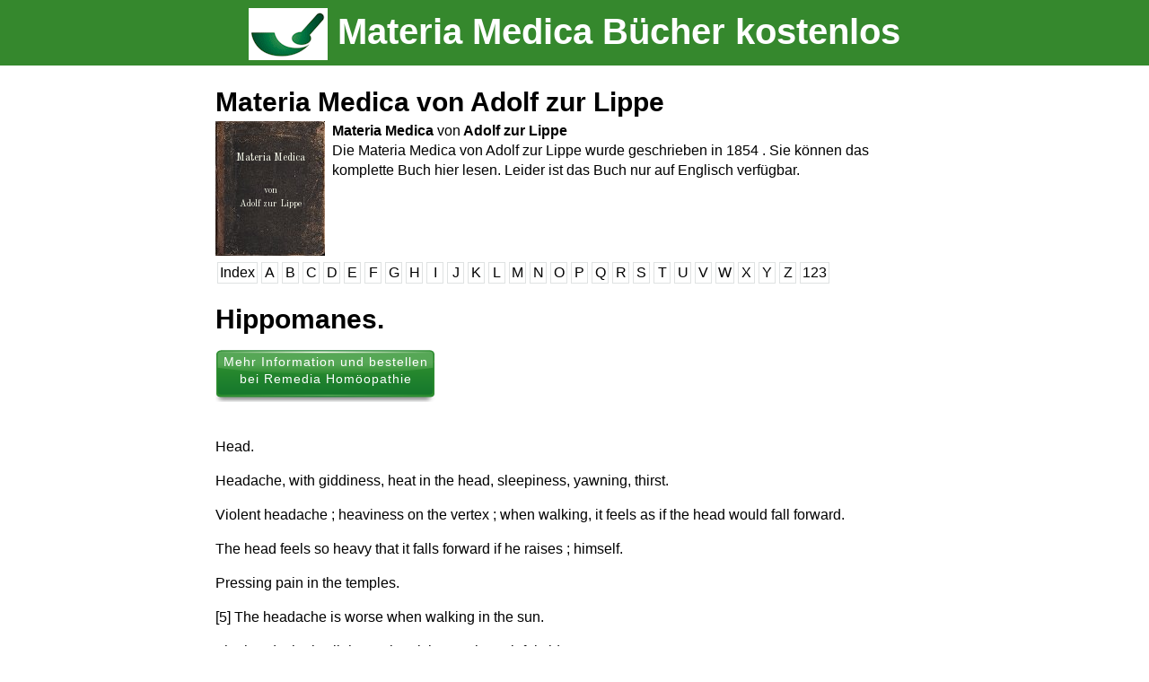

--- FILE ---
content_type: text/html; charset=UTF-8
request_url: https://www.materiamedica.info/de/materia-medica/adolf-zur-lippe/hippomanes
body_size: 3908
content:
<!DOCTYPE HTML>

<html>
<head>
<meta name="development" content="Donauweb IT Solutions https://www.donauweb.at">
<meta name="shop consulting" content="Donauweb IT Solutions https://www.donauweb.at">
<meta name="viewport" content="width=device-width, initial-scale=1.0, minimum-scale=1.0, maximum-scale=1.0, user-scalable=no">
<meta content="Materia Medica von Adolf zur Lippe,  Hippomanes., lesen sie das ganze Buch auf materiamedica.info" name="description">
<link href='https://fonts.googleapis.com/css?family=Old+Standard+TT:400,700' rel='stylesheet' type='text/css'>
<link rel="stylesheet" type="text/css" href="/style/style.css">
<script src="//ajax.googleapis.com/ajax/libs/jquery/1.11.1/jquery.min.js"></script>
<script src="/scripts/footer.js"></script>
<title>Hippomanes. aus Materia Medica von Adolf zur Lippe. Homöopathie.</title>
<link href='https://www.materiamedica.info/en/materia-medica/adolf-zur-lippe/hippomanes' hreflang='en' rel='alternate'><link href='https://www.materiamedica.info/de/materia-medica/adolf-zur-lippe/hippomanes' hreflang='de' rel='alternate'></head>
<body>
<script>
/*
  (function(i,s,o,g,r,a,m){i['GoogleAnalyticsObject']=r;i[r]=i[r]||function(){
  (i[r].q=i[r].q||[]).push(arguments)},i[r].l=1*new Date();a=s.createElement(o),
  m=s.getElementsByTagName(o)[0];a.async=1;a.src=g;m.parentNode.insertBefore(a,m)
  })(window,document,'script','//www.google-analytics.com/analytics.js','ga');

  if(document.location.host.indexOf('.') > -1) {
	  ga('create', 'UA-48916725-1', 'materiamedica.info');
	  ga('send', 'pageview');
	}
*/

<!-- Matomo Tag Manager -->

  var _mtm = window._mtm = window._mtm || [];
  _mtm.push({'mtm.startTime': (new Date().getTime()), 'event': 'mtm.Start'});
  (function() {
    var d=document, g=d.createElement('script'), s=d.getElementsByTagName('script')[0];
    g.async=true; g.src='https://remedia-salvator.de/js/container_KAesrBsC.js'; s.parentNode.insertBefore(g,s);
  })();

<!-- End Matomo Tag Manager -->
</script>


<div id="site">
<header>
<center>
<div id="header-content">
	<div>
				<h2><a href="/de"><img src="/img/free_materiamedica_books.gif" align=absmiddle /> Materia Medica Bücher kostenlos</a></h2>
	</div>	
</center>
</header>


<main id="page">
<div class="content">
<div class="navbar"><h2><a href='/de/materia-medica/adolf-zur-lippe/index'>Materia Medica von Adolf zur Lippe</a></h2><div class="book-wrapper clearfix">
	<div class="book-image">
		<img title="Materia Medica von Adolf zur Lippe" src="/img/free-old-book-texture.jpg" />
		<span class="title">Materia Medica</span> 
		<span class="author">von<br /> Adolf zur Lippe</span>
	</div>
	<div class="text-wrapper">
		<span class="title">Materia Medica <span>von</span> Adolf zur Lippe</span> 
		<div class="book-text">Die Materia Medica von Adolf zur Lippe  wurde geschrieben in 1854 . Sie können das komplette Buch hier lesen. Leider ist das Buch nur auf Englisch verfügbar.</div>
	</div>
</div><a class="letterBox" href="/de/materia-medica/adolf-zur-lippe/index">Index</a><a class="letterBox" href="/de/materia-medica/adolf-zur-lippe/index#A" data-letter="A">A</a><a class="letterBox" href="/de/materia-medica/adolf-zur-lippe/index#B" data-letter="B">B</a><a class="letterBox" href="/de/materia-medica/adolf-zur-lippe/index#C" data-letter="C">C</a><a class="letterBox" href="/de/materia-medica/adolf-zur-lippe/index#D" data-letter="D">D</a><a class="letterBox" href="/de/materia-medica/adolf-zur-lippe/index#E" data-letter="E">E</a><a class="letterBox" href="/de/materia-medica/adolf-zur-lippe/index#F" data-letter="F">F</a><a class="letterBox" href="/de/materia-medica/adolf-zur-lippe/index#G" data-letter="G">G</a><a class="letterBox" href="/de/materia-medica/adolf-zur-lippe/index#H" data-letter="H">H</a><a class="letterBox" href="/de/materia-medica/adolf-zur-lippe/index#I" data-letter="I">I</a><a class="letterBox" href="/de/materia-medica/adolf-zur-lippe/index#J" data-letter="J">J</a><a class="letterBox" href="/de/materia-medica/adolf-zur-lippe/index#K" data-letter="K">K</a><a class="letterBox" href="/de/materia-medica/adolf-zur-lippe/index#L" data-letter="L">L</a><a class="letterBox" href="/de/materia-medica/adolf-zur-lippe/index#M" data-letter="M">M</a><a class="letterBox" href="/de/materia-medica/adolf-zur-lippe/index#N" data-letter="N">N</a><a class="letterBox" href="/de/materia-medica/adolf-zur-lippe/index#O" data-letter="O">O</a><a class="letterBox" href="/de/materia-medica/adolf-zur-lippe/index#P" data-letter="P">P</a><a class="letterBox" href="/de/materia-medica/adolf-zur-lippe/index#Q" data-letter="Q">Q</a><a class="letterBox" href="/de/materia-medica/adolf-zur-lippe/index#R" data-letter="R">R</a><a class="letterBox" href="/de/materia-medica/adolf-zur-lippe/index#S" data-letter="S">S</a><a class="letterBox" href="/de/materia-medica/adolf-zur-lippe/index#T" data-letter="T">T</a><a class="letterBox" href="/de/materia-medica/adolf-zur-lippe/index#U" data-letter="U">U</a><a class="letterBox" href="/de/materia-medica/adolf-zur-lippe/index#V" data-letter="V">V</a><a class="letterBox" href="/de/materia-medica/adolf-zur-lippe/index#W" data-letter="W">W</a><a class="letterBox" href="/de/materia-medica/adolf-zur-lippe/index#X" data-letter="X">X</a><a class="letterBox" href="/de/materia-medica/adolf-zur-lippe/index#Y" data-letter="Y">Y</a><a class="letterBox" href="/de/materia-medica/adolf-zur-lippe/index#Z" data-letter="Z">Z</a><a class="letterBox" href="/de/materia-medica/adolf-zur-lippe/index#123" data-letter="123">123</a><div class="clear"></div>		</div><h1>Hippomanes.</h1><a href="https://www.remedia-homeopathy.com/hippomanes/a2314" class="order-button-big">Mehr Information und bestellen bei Remedia Homöopathie</a><br/> <p>Head.<p> Headache, with giddiness, heat in the head, sleepiness, yawning, thirst.<p> Violent headache ; heaviness on the vertex ; when walking, it feels as if the head would fall forward.<p> The head feels so heavy that it falls forward if he raises ; himself.<p> Pressing pain in the temples.<p> [5] The headache is worse when walking in the sun.<p> The headache is ; lighter, when lying on the painful side.<p> Sensation of lightness in the head.<p> The hair becomes nearly dry ; falling off of the hair.<p> <p>Eyes.<p> Painfulness of the eyes when moving them, with headache.<p> [10] Stitches in the eyes ; (with headache).<p> The light of the candle looks blue.<p> <p>Nose.<p> Sensation of coldness, when drawing the air in.<p> Bleeding of the nose in the morning.<p> <p>Face.<p> Involuntary twitching of the under lip.<p> <p>Mouth and Throat.<p> [15] Increased secretion of saliva, with headache or sore throat.<p> Tongue coated white, with redness of the tip of the tongue.<p> Bitter taste in the mouth.<p> Painfulness of the left tonsil.<p> Sensation of plug in the throat (left side).<p> <p>Stomach and Abdomen.<p> [20] Desire for acids, and aversion to sweet things ; the tongue being coated white with redness on the tip of it.<p> Nausea, especially in a draft of air, with headache.<p> Icy coldness in the stomach.<p> Sensation of emptiness in the stomach (and head).<p> <p>Stool and Anus.<p> Soft stool, with vomiting and discharge of prostatic fluid after micturition.<p> [25] Hard stool, in balls.<p> Spasmodic contraction of the sphincter ani.<p> <p>Urinary Organs.<p> Frequent discharge of watery urine.<p> Drawing pain from the anus through the urethra.<p> The urine is discharged in a small stream, and with straining, -it feels as if a swelling retarded it (prostatitis).<p> <p>Sexual Organs.<p> [30] Men. Sexual desire increased.<p> Drawing pain in the testicles.<p> Women. Menstruation too early.<p> <p>Respiratory Organs.<p> Larynx feels raw, as if the air were too cold.<p> Tickling in the throat when breathing.<p> [35] Cough, barking, during sleep.<p> Stitches in the left side of the chest.<p> <p>Extremities.<p> Upper. The left arm feels as if paralyzed.<p> Formication on the right hand.<p> Paralysis of the right wrist (in the morning).<p> [40] Great weakness of the hands and fingers, so that he cannot hold any thing.<p> In the wrist (especially the left) sensation as if sprained.<p> Lower. Weakness and sensation of dryness in the foot-joints and soles ; of the feet.<p> Sensation of weakness, and as if sprained, in the knees.<p> Cram in the soles of the feet (in the evening).<p> [45] Cold feet.<p> <p>Generalities.<p> Heaviness in the limbs.<p> Desire to lie down, which does give no relief.<p> Great weakness and debility, with pale face.<p> <p>Fever.<p> Chill relieved by being warmly covered in bed.<p> [50] Chill, beginning in the back.<p> Heat in the evening, with dull headache.<p> <p>Skin.<p> Itching on the chest, between the shoulders.<p> <p>Conditions.<p> More symptoms appear while sitting.<p> Aggravation in the sun (headache).<p> [55] Amelioration when covering up warm in bed (chill).<p><br/>
<br/>
			<div id="remediaLink">
				<div id="order-header">
					<h4 style="margin-bottom:10px;">Hippomanes ist verfügbar bei Remedia Homöopathie</h4>
					<a href="https://www.remedia-homeopathy.com/hippomanes/a2314" class="order-button-big">Mehr Information und bestellen bei Remedia Homöopathie</a>
					<p>Andere Namen für dieses homöopathische Arzneimittel: <a href=https://www.remedia-homeopathy.com/hippomanes/a2314>Hippomanes</a>, <a href=https://www.remedia-homeopathy.com/horse-meconium/a2314>Horse Meconium</a>, </p>
					<div id="order" style="padding:0 15px 0 15px;">
						<br/>
						<a href=https://www.remedia-homeopathy.com/><img id="order-logo" style="margin-top: -15px;" src="/img/logo_en.gif" /></a>
						<div class="col">
							            <p style="margin-top:0">66,000 Kunden aus 67 Ländern</p>
            <p><img src="/img/rating/4.5.png" alt="rating of the product" align="absmiddle"/><span>exzellent</span><a id="feedback" href="https://www.remedia-homoeopathie.de/de/homoeopathie/Kundenzufriedenheit/s3783.html"> >mehr</a></p>
						</div>
						<div class="clear"></div>
					</div>
				</div>
			</div></div>



</main>
<footer id="footer" class="footerid">
       <div id="footer-sub">
       		<h3><a href="/de/materia-medica/adolf-zur-lippe/index">Dies ist ein Kapitel aus Materia Medica von von Adolf zur Lippe</a></h3>       		             	<span>bereitgestellt von
             	<a href="https://www.remedia-homoeopathie.de/" title="Remedia Homöopathie"><img title="Remedia Homöopathie" alt="Remedia Homöopathie" id="header-sub-logo" src="/img/logo_home_de.jpg" align="absmiddle" /></a>
       		                 </span>
        </div>
    <center>
	<div id="footer-content">
            <div id="footer-authors">
	<div id="footer-authors"><li style='font-size:18px; line-height:2em;'><a href=/de/materia-medica/james-tyler-kent/index><b>James Tyler Kent</b></a><li style='font-size:18px; line-height:2em;'><a href=/de/materia-medica/benoit-mure/index><b>Benoît Mure</b></a><li style='font-size:18px; line-height:2em;'><a href=/de/materia-medica/william-boericke/index><b>William Boericke</b></a><li style='font-size:18px; line-height:2em;'><a href=/de/materia-medica/john-henry-clarke/index><b>John Henry Clarke</b></a><li style='font-size:18px; line-height:2em;'><a href=/de/materia-medica/henry-c-allen/index><b>Henry C. Allen</b></a><li style='font-size:18px; line-height:2em;'><a href=/de/materia-medica/william-boericke-short/index><b>William Boericke</b></a><li style='font-size:18px; line-height:2em;'><a href=/de/materia-medica/cyrus-maxwell-boger/index><b>Cyrus Maxwell Boger </b></a><li style='font-size:18px; line-height:2em;'><a href=/de/materia-medica/adolf-zur-lippe/index><b>Adolf zur Lippe</b></a></div>            </div>
        <div id="footer-information">
	<!-- <a href="/de/contact.php" TITLE="homeopathy-Contact">Kontakt</a> -->
	<a href="https://www.remedia-homoeopathie.de/%C3%BCber-remedia/kontakt/ " TITLE="homeopathy-Contact">Kontakt</a>
	<a href='/en/materia-medica/adolf-zur-lippe/hippomanes'><img src='/img/flag_en.gif' /></a><a href='/de/materia-medica/adolf-zur-lippe/hippomanes'><img src='/img/flag_de.gif' /></a>	<!-- <a href="/de /imprint.php" TITLE="homeopathy-Imprint">Impressum</a> -->
	<a href="https://www.remedia-homoeopathie.de/impressum/" TITLE="homeopathy-Imprint">Impressum</a>
        <span id="copyright">Copyright &copy 2026 Salvator Apotheke</span>
        </div> 
	</div> 
	</center>
    </footer>
</div>
</body>
</html>
